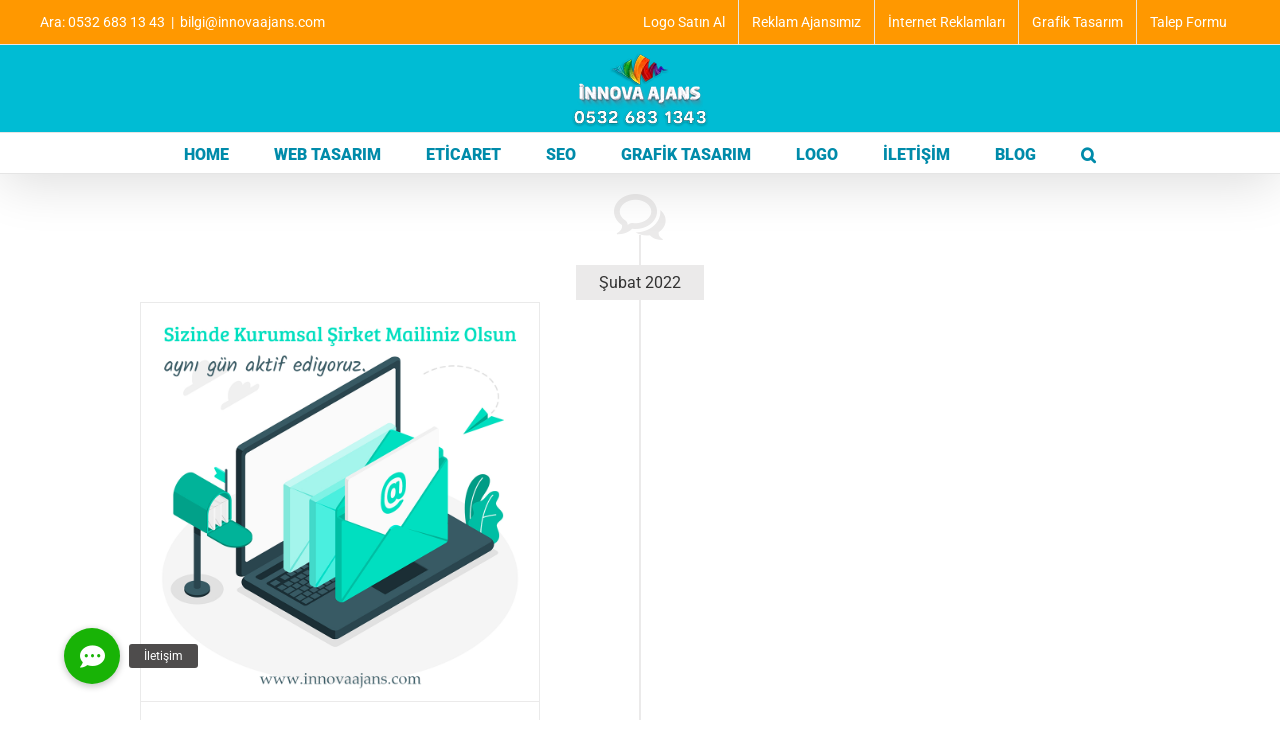

--- FILE ---
content_type: text/html; charset=UTF-8
request_url: https://www.innovaajans.com/tag/kurumsal-mail-adresi/
body_size: 11716
content:
<!DOCTYPE html>
<html class="avada-html-layout-wide avada-html-header-position-top avada-html-is-archive" lang="tr" prefix="og: http://ogp.me/ns# fb: http://ogp.me/ns/fb#">
<head>
	<meta http-equiv="X-UA-Compatible" content="IE=edge" />
	<meta http-equiv="Content-Type" content="text/html; charset=utf-8"/>
	<meta name="viewport" content="width=device-width, initial-scale=1" />
	<meta name='robots' content='index, follow, max-image-preview:large, max-snippet:-1, max-video-preview:-1' />
	<style>img:is([sizes="auto" i], [sizes^="auto," i]) { contain-intrinsic-size: 3000px 1500px }</style>
	
	<!-- This site is optimized with the Yoast SEO plugin v25.9 - https://yoast.com/wordpress/plugins/seo/ -->
	<title>kurumsal mail adresi arşivleri - İnnova Reklam Web Tasarım Ajansı</title>
	<link rel="canonical" href="https://www.innovaajans.com/tag/kurumsal-mail-adresi/" />
	<meta property="og:locale" content="tr_TR" />
	<meta property="og:type" content="article" />
	<meta property="og:title" content="kurumsal mail adresi arşivleri - İnnova Reklam Web Tasarım Ajansı" />
	<meta property="og:url" content="https://www.innovaajans.com/tag/kurumsal-mail-adresi/" />
	<meta property="og:site_name" content="İnnova Reklam Web Tasarım Ajansı" />
	<meta name="twitter:card" content="summary_large_image" />
	<meta name="twitter:site" content="@innovareklam" />
	<script type="application/ld+json" class="yoast-schema-graph">{"@context":"https://schema.org","@graph":[{"@type":"CollectionPage","@id":"https://www.innovaajans.com/tag/kurumsal-mail-adresi/","url":"https://www.innovaajans.com/tag/kurumsal-mail-adresi/","name":"kurumsal mail adresi arşivleri - İnnova Reklam Web Tasarım Ajansı","isPartOf":{"@id":"https://www.innovaajans.com/#website"},"primaryImageOfPage":{"@id":"https://www.innovaajans.com/tag/kurumsal-mail-adresi/#primaryimage"},"image":{"@id":"https://www.innovaajans.com/tag/kurumsal-mail-adresi/#primaryimage"},"thumbnailUrl":"https://www.innovaajans.com/wp-content/uploads/2022/02/kurumsal-mail-hizmeti.jpg","breadcrumb":{"@id":"https://www.innovaajans.com/tag/kurumsal-mail-adresi/#breadcrumb"},"inLanguage":"tr"},{"@type":"ImageObject","inLanguage":"tr","@id":"https://www.innovaajans.com/tag/kurumsal-mail-adresi/#primaryimage","url":"https://www.innovaajans.com/wp-content/uploads/2022/02/kurumsal-mail-hizmeti.jpg","contentUrl":"https://www.innovaajans.com/wp-content/uploads/2022/02/kurumsal-mail-hizmeti.jpg","width":1000,"height":1000},{"@type":"BreadcrumbList","@id":"https://www.innovaajans.com/tag/kurumsal-mail-adresi/#breadcrumb","itemListElement":[{"@type":"ListItem","position":1,"name":"Ana sayfa","item":"https://www.innovaajans.com/"},{"@type":"ListItem","position":2,"name":"kurumsal mail adresi"}]},{"@type":"WebSite","@id":"https://www.innovaajans.com/#website","url":"https://www.innovaajans.com/","name":"İnnova Reklam Web Tasarım Ajansı","description":"Web Tasarım Firması, E-ticaret Tasarımı, Seo Çalışması, İnternet Reklamları","alternateName":"Web tasarım, E-ticaret sitesi tasarımı, SEO çalışması","potentialAction":[{"@type":"SearchAction","target":{"@type":"EntryPoint","urlTemplate":"https://www.innovaajans.com/?s={search_term_string}"},"query-input":{"@type":"PropertyValueSpecification","valueRequired":true,"valueName":"search_term_string"}}],"inLanguage":"tr"}]}</script>
	<!-- / Yoast SEO plugin. -->


<link rel='dns-prefetch' href='//cdnjs.cloudflare.com' />
<link rel="alternate" type="application/rss+xml" title="İnnova Reklam Web Tasarım Ajansı &raquo; akışı" href="https://www.innovaajans.com/feed/" />
<link rel="alternate" type="application/rss+xml" title="İnnova Reklam Web Tasarım Ajansı &raquo; yorum akışı" href="https://www.innovaajans.com/comments/feed/" />
		
		
		
				<link rel="alternate" type="application/rss+xml" title="İnnova Reklam Web Tasarım Ajansı &raquo; kurumsal mail adresi etiket akışı" href="https://www.innovaajans.com/tag/kurumsal-mail-adresi/feed/" />
				
		<meta property="og:locale" content="tr_TR"/>
		<meta property="og:type" content="article"/>
		<meta property="og:site_name" content="İnnova Reklam Web Tasarım Ajansı"/>
		<meta property="og:title" content="kurumsal mail adresi arşivleri - İnnova Reklam Web Tasarım Ajansı"/>
				<meta property="og:url" content="https://www.innovaajans.com/kurumsal-mail-hizmeti/"/>
																				<meta property="og:image" content="https://www.innovaajans.com/wp-content/uploads/2022/02/kurumsal-mail-hizmeti.jpg"/>
		<meta property="og:image:width" content="1000"/>
		<meta property="og:image:height" content="1000"/>
		<meta property="og:image:type" content="image/jpeg"/>
				<script type="text/javascript">
/* <![CDATA[ */
window._wpemojiSettings = {"baseUrl":"https:\/\/s.w.org\/images\/core\/emoji\/16.0.1\/72x72\/","ext":".png","svgUrl":"https:\/\/s.w.org\/images\/core\/emoji\/16.0.1\/svg\/","svgExt":".svg","source":{"concatemoji":"https:\/\/www.innovaajans.com\/wp-includes\/js\/wp-emoji-release.min.js"}};
/*! This file is auto-generated */
!function(s,n){var o,i,e;function c(e){try{var t={supportTests:e,timestamp:(new Date).valueOf()};sessionStorage.setItem(o,JSON.stringify(t))}catch(e){}}function p(e,t,n){e.clearRect(0,0,e.canvas.width,e.canvas.height),e.fillText(t,0,0);var t=new Uint32Array(e.getImageData(0,0,e.canvas.width,e.canvas.height).data),a=(e.clearRect(0,0,e.canvas.width,e.canvas.height),e.fillText(n,0,0),new Uint32Array(e.getImageData(0,0,e.canvas.width,e.canvas.height).data));return t.every(function(e,t){return e===a[t]})}function u(e,t){e.clearRect(0,0,e.canvas.width,e.canvas.height),e.fillText(t,0,0);for(var n=e.getImageData(16,16,1,1),a=0;a<n.data.length;a++)if(0!==n.data[a])return!1;return!0}function f(e,t,n,a){switch(t){case"flag":return n(e,"\ud83c\udff3\ufe0f\u200d\u26a7\ufe0f","\ud83c\udff3\ufe0f\u200b\u26a7\ufe0f")?!1:!n(e,"\ud83c\udde8\ud83c\uddf6","\ud83c\udde8\u200b\ud83c\uddf6")&&!n(e,"\ud83c\udff4\udb40\udc67\udb40\udc62\udb40\udc65\udb40\udc6e\udb40\udc67\udb40\udc7f","\ud83c\udff4\u200b\udb40\udc67\u200b\udb40\udc62\u200b\udb40\udc65\u200b\udb40\udc6e\u200b\udb40\udc67\u200b\udb40\udc7f");case"emoji":return!a(e,"\ud83e\udedf")}return!1}function g(e,t,n,a){var r="undefined"!=typeof WorkerGlobalScope&&self instanceof WorkerGlobalScope?new OffscreenCanvas(300,150):s.createElement("canvas"),o=r.getContext("2d",{willReadFrequently:!0}),i=(o.textBaseline="top",o.font="600 32px Arial",{});return e.forEach(function(e){i[e]=t(o,e,n,a)}),i}function t(e){var t=s.createElement("script");t.src=e,t.defer=!0,s.head.appendChild(t)}"undefined"!=typeof Promise&&(o="wpEmojiSettingsSupports",i=["flag","emoji"],n.supports={everything:!0,everythingExceptFlag:!0},e=new Promise(function(e){s.addEventListener("DOMContentLoaded",e,{once:!0})}),new Promise(function(t){var n=function(){try{var e=JSON.parse(sessionStorage.getItem(o));if("object"==typeof e&&"number"==typeof e.timestamp&&(new Date).valueOf()<e.timestamp+604800&&"object"==typeof e.supportTests)return e.supportTests}catch(e){}return null}();if(!n){if("undefined"!=typeof Worker&&"undefined"!=typeof OffscreenCanvas&&"undefined"!=typeof URL&&URL.createObjectURL&&"undefined"!=typeof Blob)try{var e="postMessage("+g.toString()+"("+[JSON.stringify(i),f.toString(),p.toString(),u.toString()].join(",")+"));",a=new Blob([e],{type:"text/javascript"}),r=new Worker(URL.createObjectURL(a),{name:"wpTestEmojiSupports"});return void(r.onmessage=function(e){c(n=e.data),r.terminate(),t(n)})}catch(e){}c(n=g(i,f,p,u))}t(n)}).then(function(e){for(var t in e)n.supports[t]=e[t],n.supports.everything=n.supports.everything&&n.supports[t],"flag"!==t&&(n.supports.everythingExceptFlag=n.supports.everythingExceptFlag&&n.supports[t]);n.supports.everythingExceptFlag=n.supports.everythingExceptFlag&&!n.supports.flag,n.DOMReady=!1,n.readyCallback=function(){n.DOMReady=!0}}).then(function(){return e}).then(function(){var e;n.supports.everything||(n.readyCallback(),(e=n.source||{}).concatemoji?t(e.concatemoji):e.wpemoji&&e.twemoji&&(t(e.twemoji),t(e.wpemoji)))}))}((window,document),window._wpemojiSettings);
/* ]]> */
</script>
<style id='wp-emoji-styles-inline-css' type='text/css'>

	img.wp-smiley, img.emoji {
		display: inline !important;
		border: none !important;
		box-shadow: none !important;
		height: 1em !important;
		width: 1em !important;
		margin: 0 0.07em !important;
		vertical-align: -0.1em !important;
		background: none !important;
		padding: 0 !important;
	}
</style>
<link rel='stylesheet' id='buttonizer_frontend_style-css' href='https://www.innovaajans.com/wp-content/plugins/buttonizer-multifunctional-button/assets/legacy/frontend.css?v=8b18ab746035f6b30f3d75d291afd856' type='text/css' media='all' />
<link rel='stylesheet' id='buttonizer-icon-library-css' href='https://cdnjs.cloudflare.com/ajax/libs/font-awesome/5.15.4/css/all.min.css' type='text/css' media='all' integrity='sha512-1ycn6IcaQQ40/MKBW2W4Rhis/DbILU74C1vSrLJxCq57o941Ym01SwNsOMqvEBFlcgUa6xLiPY/NS5R+E6ztJQ==' crossorigin='anonymous' />
<link rel='stylesheet' id='kk-star-ratings-css' href='https://www.innovaajans.com/wp-content/plugins/kk-star-ratings/src/core/public/css/kk-star-ratings.min.css' type='text/css' media='all' />
<link rel='stylesheet' id='fusion-dynamic-css-css' href='https://www.innovaajans.com/wp-content/uploads/fusion-styles/2bc1ec9f7928fcdc18356c152a6d60ed.min.css' type='text/css' media='all' />
<script type="text/javascript" src="https://www.innovaajans.com/wp-includes/js/jquery/jquery.min.js" id="jquery-core-js"></script>
<script type="text/javascript" src="https://www.innovaajans.com/wp-includes/js/jquery/jquery-migrate.min.js" id="jquery-migrate-js"></script>
<link rel="https://api.w.org/" href="https://www.innovaajans.com/wp-json/" /><link rel="alternate" title="JSON" type="application/json" href="https://www.innovaajans.com/wp-json/wp/v2/tags/40523" /><link rel="EditURI" type="application/rsd+xml" title="RSD" href="https://www.innovaajans.com/xmlrpc.php?rsd" />
<style type="text/css" id="css-fb-visibility">@media screen and (max-width: 640px){.fusion-no-small-visibility{display:none !important;}body .sm-text-align-center{text-align:center !important;}body .sm-text-align-left{text-align:left !important;}body .sm-text-align-right{text-align:right !important;}body .sm-flex-align-center{justify-content:center !important;}body .sm-flex-align-flex-start{justify-content:flex-start !important;}body .sm-flex-align-flex-end{justify-content:flex-end !important;}body .sm-mx-auto{margin-left:auto !important;margin-right:auto !important;}body .sm-ml-auto{margin-left:auto !important;}body .sm-mr-auto{margin-right:auto !important;}body .fusion-absolute-position-small{position:absolute;top:auto;width:100%;}.awb-sticky.awb-sticky-small{ position: sticky; top: var(--awb-sticky-offset,0); }}@media screen and (min-width: 641px) and (max-width: 1024px){.fusion-no-medium-visibility{display:none !important;}body .md-text-align-center{text-align:center !important;}body .md-text-align-left{text-align:left !important;}body .md-text-align-right{text-align:right !important;}body .md-flex-align-center{justify-content:center !important;}body .md-flex-align-flex-start{justify-content:flex-start !important;}body .md-flex-align-flex-end{justify-content:flex-end !important;}body .md-mx-auto{margin-left:auto !important;margin-right:auto !important;}body .md-ml-auto{margin-left:auto !important;}body .md-mr-auto{margin-right:auto !important;}body .fusion-absolute-position-medium{position:absolute;top:auto;width:100%;}.awb-sticky.awb-sticky-medium{ position: sticky; top: var(--awb-sticky-offset,0); }}@media screen and (min-width: 1025px){.fusion-no-large-visibility{display:none !important;}body .lg-text-align-center{text-align:center !important;}body .lg-text-align-left{text-align:left !important;}body .lg-text-align-right{text-align:right !important;}body .lg-flex-align-center{justify-content:center !important;}body .lg-flex-align-flex-start{justify-content:flex-start !important;}body .lg-flex-align-flex-end{justify-content:flex-end !important;}body .lg-mx-auto{margin-left:auto !important;margin-right:auto !important;}body .lg-ml-auto{margin-left:auto !important;}body .lg-mr-auto{margin-right:auto !important;}body .fusion-absolute-position-large{position:absolute;top:auto;width:100%;}.awb-sticky.awb-sticky-large{ position: sticky; top: var(--awb-sticky-offset,0); }}</style>		<script type="text/javascript">
			var doc = document.documentElement;
			doc.setAttribute( 'data-useragent', navigator.userAgent );
		</script>
		
	</head>

<body class="archive tag tag-kurumsal-mail-adresi tag-40523 wp-theme-innovawebtasarim fusion-image-hovers fusion-pagination-sizing fusion-button_type-flat fusion-button_span-no fusion-button_gradient-linear avada-image-rollover-circle-yes avada-image-rollover-yes avada-image-rollover-direction-left fusion-body ltr fusion-sticky-header no-tablet-sticky-header no-mobile-sticky-header no-mobile-slidingbar no-mobile-totop avada-has-rev-slider-styles fusion-disable-outline fusion-sub-menu-fade mobile-logo-pos-center layout-wide-mode avada-has-boxed-modal-shadow-none layout-scroll-offset-full avada-has-zero-margin-offset-top fusion-top-header menu-text-align-center mobile-menu-design-modern fusion-show-pagination-text fusion-header-layout-v5 avada-responsive avada-footer-fx-none avada-menu-highlight-style-bar fusion-search-form-classic fusion-main-menu-search-dropdown fusion-avatar-square avada-sticky-shrinkage avada-dropdown-styles avada-blog-layout-timeline avada-blog-archive-layout-timeline avada-header-shadow-yes avada-menu-icon-position-left avada-has-megamenu-shadow avada-has-mainmenu-dropdown-divider avada-has-main-nav-search-icon avada-has-breadcrumb-mobile-hidden avada-has-titlebar-hide avada-has-pagination-padding avada-flyout-menu-direction-fade avada-ec-views-v1" data-awb-post-id="10388">
		<a class="skip-link screen-reader-text" href="#content">Skip to content</a>

	<div id="boxed-wrapper">
		
		<div id="wrapper" class="fusion-wrapper">
			<div id="home" style="position:relative;top:-1px;"></div>
							
					
			<header class="fusion-header-wrapper fusion-header-shadow">
				<div class="fusion-header-v5 fusion-logo-alignment fusion-logo-center fusion-sticky-menu- fusion-sticky-logo-1 fusion-mobile-logo- fusion-sticky-menu-only fusion-header-menu-align-center fusion-mobile-menu-design-modern">
					
<div class="fusion-secondary-header">
	<div class="fusion-row">
					<div class="fusion-alignleft">
				<div class="fusion-contact-info"><span class="fusion-contact-info-phone-number">Ara: 0532 683 13 43</span><span class="fusion-header-separator">|</span><span class="fusion-contact-info-email-address"><a href="/cdn-cgi/l/email-protection#6b4d48525350024d485a5b53504d485a5b58504d485a5b5e504d485d5f50024d485a5a5b5005044d485a5a53500a4d48525c50010a4d485a5a5b501845084d485a5a5a504d485a5b5250">&#98;i&#108;&#103;&#105;&#64;i&#110;no&#118;a&#97;ja&#110;s.c&#111;&#109;</a></span></div>			</div>
							<div class="fusion-alignright">
				<nav class="fusion-secondary-menu" role="navigation" aria-label="Secondary Menu"><ul id="menu-ust-menu" class="menu"><li  id="menu-item-10858"  class="menu-item menu-item-type-custom menu-item-object-custom menu-item-10858"  data-item-id="10858"><a  href="https://logo.innovaajans.com/" class="fusion-bar-highlight"><span class="menu-text">Logo Satın Al</span></a></li><li  id="menu-item-728"  class="menu-item menu-item-type-post_type menu-item-object-page menu-item-has-children menu-item-728 fusion-dropdown-menu"  data-item-id="728"><a  href="https://www.innovaajans.com/hakkimizda/" class="fusion-bar-highlight"><span class="menu-text">Reklam Ajansımız</span></a><ul class="sub-menu"><li  id="menu-item-2214"  class="menu-item menu-item-type-post_type menu-item-object-page menu-item-2214 fusion-dropdown-submenu" ><a  href="https://www.innovaajans.com/hakkimizda/" class="fusion-bar-highlight"><span>Hakkımızda</span></a></li><li  id="menu-item-6128"  class="menu-item menu-item-type-post_type menu-item-object-page menu-item-6128 fusion-dropdown-submenu" ><a  href="https://www.innovaajans.com/hakkimizda/mesafeli-satis-sozlesmesi/" class="fusion-bar-highlight"><span>Mesafeli Satış Sözleşmesi</span></a></li><li  id="menu-item-6126"  class="menu-item menu-item-type-post_type menu-item-object-page menu-item-privacy-policy menu-item-6126 fusion-dropdown-submenu" ><a  href="https://www.innovaajans.com/gizlilik-sozlesmesi/" class="fusion-bar-highlight"><span>Gizlilik Sözleşmesi</span></a></li><li  id="menu-item-6127"  class="menu-item menu-item-type-post_type menu-item-object-page menu-item-6127 fusion-dropdown-submenu" ><a  href="https://www.innovaajans.com/teslimat-ve-iade/" class="fusion-bar-highlight"><span>Teslimat ve İade</span></a></li></ul></li><li  id="menu-item-301"  class="menu-item menu-item-type-post_type menu-item-object-page menu-item-has-children menu-item-301 fusion-dropdown-menu"  data-item-id="301"><a  href="https://www.innovaajans.com/internet-reklamlari/" class="fusion-bar-highlight"><span class="menu-text">İnternet Reklamları</span></a><ul class="sub-menu"><li  id="menu-item-292"  class="menu-item menu-item-type-post_type menu-item-object-page menu-item-292 fusion-dropdown-submenu" ><a  href="https://www.innovaajans.com/google-harita-kaydi/" class="fusion-bar-highlight"><span>Google Harita Kaydı</span></a></li><li  id="menu-item-297"  class="menu-item menu-item-type-post_type menu-item-object-page menu-item-297 fusion-dropdown-submenu" ><a  href="https://www.innovaajans.com/google-adwords/" class="fusion-bar-highlight"><span>Google Adwords</span></a></li><li  id="menu-item-521"  class="menu-item menu-item-type-post_type menu-item-object-page menu-item-521 fusion-dropdown-submenu" ><a  href="https://www.innovaajans.com/grafik-tasarim/sosyal-medya-destegi/" class="fusion-bar-highlight"><span>Sosyal Medya Desteği</span></a></li><li  id="menu-item-293"  class="menu-item menu-item-type-post_type menu-item-object-page menu-item-293 fusion-dropdown-submenu" ><a  href="https://www.innovaajans.com/video-reklamlari/" class="fusion-bar-highlight"><span>Video Reklamları</span></a></li></ul></li><li  id="menu-item-299"  class="menu-item menu-item-type-post_type menu-item-object-page menu-item-299"  data-item-id="299"><a  href="https://www.innovaajans.com/grafik-tasarim/" class="fusion-bar-highlight"><span class="menu-text">Grafik Tasarım</span></a></li><li  id="menu-item-9894"  class="menu-item menu-item-type-post_type menu-item-object-page menu-item-9894"  data-item-id="9894"><a  href="https://www.innovaajans.com/talep-formu/" class="fusion-bar-highlight"><span class="menu-text">Talep Formu</span></a></li></ul></nav><nav class="fusion-mobile-nav-holder fusion-mobile-menu-text-align-left" aria-label="Secondary Mobile Menu"></nav>			</div>
			</div>
</div>
<div class="fusion-header-sticky-height"></div>
<div class="fusion-sticky-header-wrapper"> <!-- start fusion sticky header wrapper -->
	<div class="fusion-header">
		<div class="fusion-row">
							<div class="fusion-logo" data-margin-top="5px" data-margin-bottom="5px" data-margin-left="0px" data-margin-right="0px">
			<a class="fusion-logo-link"  href="https://www.innovaajans.com/" >

						<!-- standard logo -->
			<img src="https://www.innovaajans.com/wp-content/uploads/2024/10/web-tasarim.webp" srcset="https://www.innovaajans.com/wp-content/uploads/2024/10/web-tasarim.webp 1x" width="150" height="77" alt="İnnova Reklam Web Tasarım Ajansı Logo" data-retina_logo_url="" class="fusion-standard-logo" />

			
											<!-- sticky header logo -->
				<img src="https://www.innovaajans.com/wp-content/uploads/2017/05/stick.png" srcset="https://www.innovaajans.com/wp-content/uploads/2017/05/stick.png 1x" width="213" height="44" alt="İnnova Reklam Web Tasarım Ajansı Logo" data-retina_logo_url="" class="fusion-sticky-logo" />
					</a>
		</div>
								<div class="fusion-mobile-menu-icons">
							<a href="#" class="fusion-icon awb-icon-bars" aria-label="Toggle mobile menu" aria-expanded="false"></a>
		
		
		
			</div>
			
					</div>
	</div>
	<div class="fusion-secondary-main-menu">
		<div class="fusion-row">
			<nav class="fusion-main-menu" aria-label="Main Menu"><ul id="menu-menu-1" class="fusion-menu"><li  id="menu-item-10472"  class="menu-item menu-item-type-post_type menu-item-object-page menu-item-home menu-item-10472"  data-item-id="10472"><a  href="https://www.innovaajans.com/" class="fusion-bar-highlight"><span class="menu-text">HOME</span></a></li><li  id="menu-item-14"  class="menu-item menu-item-type-post_type menu-item-object-page menu-item-14"  data-item-id="14"><a  href="https://www.innovaajans.com/web-tasarim/" class="fusion-bar-highlight"><span class="menu-text">WEB TASARIM</span></a></li><li  id="menu-item-10363"  class="menu-item menu-item-type-custom menu-item-object-custom menu-item-10363"  data-item-id="10363"><a  href="https://www.innovaajans.com/e-ticaret-sitesi/" class="fusion-bar-highlight"><span class="menu-text">ETİCARET</span></a></li><li  id="menu-item-8661"  class="menu-item menu-item-type-post_type menu-item-object-page menu-item-8661"  data-item-id="8661"><a  href="https://www.innovaajans.com/seo-paketlerimiz/" class="fusion-bar-highlight"><span class="menu-text">SEO</span></a></li><li  id="menu-item-10005"  class="menu-item menu-item-type-post_type menu-item-object-page menu-item-10005"  data-item-id="10005"><a  href="https://www.innovaajans.com/grafik-tasarim/" class="fusion-bar-highlight"><span class="menu-text">GRAFİK TASARIM</span></a></li><li  id="menu-item-9175"  class="menu-item menu-item-type-post_type menu-item-object-page menu-item-9175"  data-item-id="9175"><a  href="https://www.innovaajans.com/logo-tasarimi/" class="fusion-bar-highlight"><span class="menu-text">LOGO</span></a></li><li  id="menu-item-20"  class="menu-item menu-item-type-post_type menu-item-object-page menu-item-has-children menu-item-20 fusion-dropdown-menu"  data-item-id="20"><a  href="https://www.innovaajans.com/iletisim/" class="fusion-bar-highlight"><span class="menu-text">İLETİŞİM</span></a><ul class="sub-menu"><li  id="menu-item-9893"  class="menu-item menu-item-type-post_type menu-item-object-page menu-item-9893 fusion-dropdown-submenu" ><a  href="https://www.innovaajans.com/talep-formu/" class="fusion-bar-highlight"><span>Talep Formu</span></a></li></ul></li><li  id="menu-item-4639"  class="menu-item menu-item-type-post_type menu-item-object-page current_page_parent menu-item-4639"  data-item-id="4639"><a  href="https://www.innovaajans.com/blog/" class="fusion-bar-highlight"><span class="menu-text">BLOG</span></a></li><li class="fusion-custom-menu-item fusion-main-menu-search"><a class="fusion-main-menu-icon fusion-bar-highlight" href="#" aria-label="Ara" data-title="Ara" title="Ara" role="button" aria-expanded="false"></a><div class="fusion-custom-menu-item-contents">		<form role="search" class="searchform fusion-search-form  fusion-search-form-classic" method="get" action="https://www.innovaajans.com/">
			<div class="fusion-search-form-content">

				
				<div class="fusion-search-field search-field">
					<label><span class="screen-reader-text">Ara:</span>
													<input type="search" value="" name="s" class="s" placeholder="Ara..." required aria-required="true" aria-label="Ara..."/>
											</label>
				</div>
				<div class="fusion-search-button search-button">
					<input type="submit" class="fusion-search-submit searchsubmit" aria-label="Ara" value="&#xf002;" />
									</div>

				
			</div>


			
		</form>
		</div></li></ul></nav>
<nav class="fusion-mobile-nav-holder fusion-mobile-menu-text-align-left" aria-label="Main Menu Mobile"></nav>

					</div>
	</div>
</div> <!-- end fusion sticky header wrapper -->
				</div>
				<div class="fusion-clearfix"></div>
			</header>
								
							<div id="sliders-container" class="fusion-slider-visibility">
					</div>
				
					
							
			
						<main id="main" class="clearfix ">
				<div class="fusion-row" style="">
<section id="content" class=" full-width" style="width: 100%;">
	
	<div id="posts-container" class="fusion-blog-archive fusion-blog-layout-timeline-wrapper fusion-clearfix">
	<div class="fusion-posts-container fusion-blog-pagination fusion-blog-rollover " data-pages="1">
								<div class="fusion-timeline-icon"><i class="awb-icon-bubbles" aria-hidden="true"></i></div>
			<div class="fusion-blog-layout-timeline fusion-clearfix">

			
						<div class="fusion-timeline-line"></div>
		
		
										<h3 class="fusion-timeline-date">Şubat 2022</h3><div class="fusion-collapse-month">			<article id="post-10388" class="fusion-post-timeline fusion-left-column  post fusion-clearfix post-10388 type-post status-publish format-standard has-post-thumbnail hentry category-blog category-kategoriler category-web-tasarim category-yazilim tag-kurumsal-eposta-adresi tag-kurumsal-eposta-adresi-almak-istiyorum tag-kurumsal-eposta-adresleri-nasil-acilir tag-kurumsal-mail-adresi tag-kurumsal-mail-adresi-istiyorum tag-kurumsal-mail-adresleri tag-kurumsal-mail-fiyatlari tag-kurumsal-mail-hizmeti tag-kurumsal-mail-hizmeti-almak-istiyorum tag-kurumsal-mail-hizmeti-nasil-alinir tag-kurumsal-mail-nasil-acilir tag-kurumsal-mail-nasil-alinir tag-kurumsal-mail-satin-al">
				
				
				
									
		<div class="fusion-flexslider flexslider fusion-flexslider-loading fusion-post-slideshow">
		<ul class="slides">
																		<li><div  class="fusion-image-wrapper" aria-haspopup="true">
				<img width="1000" height="1000" src="https://www.innovaajans.com/wp-content/uploads/2022/02/kurumsal-mail-hizmeti.jpg" class="attachment-full size-full wp-post-image" alt="" decoding="async" fetchpriority="high" /><div class="fusion-rollover">
	<div class="fusion-rollover-content">

														<a class="fusion-rollover-link" href="https://www.innovaajans.com/kurumsal-mail-hizmeti/">Kurumsal Mail Hizmeti</a>
			
														
								
													<div class="fusion-rollover-sep"></div>
				
																		<a class="fusion-rollover-gallery" href="https://www.innovaajans.com/wp-content/uploads/2022/02/kurumsal-mail-hizmeti.jpg" data-options="" data-id="10388" data-rel="iLightbox[gallery]" data-title="kurumsal-mail-hizmeti" data-caption="">
						Gallery					</a>
														
		
												<h4 class="fusion-rollover-title">
					<a class="fusion-rollover-title-link" href="https://www.innovaajans.com/kurumsal-mail-hizmeti/">
						Kurumsal Mail Hizmeti					</a>
				</h4>
			
										<div class="fusion-rollover-categories"><a href="https://www.innovaajans.com/category/blog/" rel="tag">BLOG</a>, <a href="https://www.innovaajans.com/category/kategoriler/" rel="tag">Kategoriler</a>, <a href="https://www.innovaajans.com/category/web-tasarim/" rel="tag">Web Tasarım</a>, <a href="https://www.innovaajans.com/category/yazilim/" rel="tag">Yazılım</a></div>					
		
						<a class="fusion-link-wrapper" href="https://www.innovaajans.com/kurumsal-mail-hizmeti/" aria-label="Kurumsal Mail Hizmeti"></a>
	</div>
</div>
</div>
</li>
																																																																														</ul>
	</div>
				
														<div class="fusion-post-content-wrapper">
				
														<div class="fusion-timeline-circle"></div>
					<div class="fusion-timeline-arrow"></div>
				
				<div class="fusion-post-content post-content">
					<h2 class="entry-title fusion-post-title"><a href="https://www.innovaajans.com/kurumsal-mail-hizmeti/">Kurumsal Mail Hizmeti</a></h2>
																<p class="fusion-single-line-meta">&amp;s tarafından.<span class="fusion-inline-sep">|</span><span class="updated rich-snippet-hidden">2022-02-03T17:48:13+03:00</span><span>Şubat 3rd, 2022</span><span class="fusion-inline-sep">|</span>Kategoriler: <a href="https://www.innovaajans.com/category/blog/" rel="category tag">BLOG</a>, <a href="https://www.innovaajans.com/category/kategoriler/" rel="category tag">Kategoriler</a>, <a href="https://www.innovaajans.com/category/web-tasarim/" rel="category tag">Web Tasarım</a>, <a href="https://www.innovaajans.com/category/yazilim/" rel="category tag">Yazılım</a><span class="fusion-inline-sep">|</span><span class="meta-tags">Tags: <a href="https://www.innovaajans.com/tag/kurumsal-eposta-adresi/" rel="tag">kurumsal eposta adresi</a>, <a href="https://www.innovaajans.com/tag/kurumsal-eposta-adresi-almak-istiyorum/" rel="tag">kurumsal eposta adresi almak istiyorum</a>, <a href="https://www.innovaajans.com/tag/kurumsal-eposta-adresleri-nasil-acilir/" rel="tag">kurumsal eposta adresleri nasıl açılır</a>, <a href="https://www.innovaajans.com/tag/kurumsal-mail-adresi/" rel="tag">kurumsal mail adresi</a>, <a href="https://www.innovaajans.com/tag/kurumsal-mail-adresi-istiyorum/" rel="tag">kurumsal mail adresi istiyorum</a>, <a href="https://www.innovaajans.com/tag/kurumsal-mail-adresleri/" rel="tag">kurumsal mail adresleri</a>, <a href="https://www.innovaajans.com/tag/kurumsal-mail-fiyatlari/" rel="tag">kurumsal mail fiyatları</a>, <a href="https://www.innovaajans.com/tag/kurumsal-mail-hizmeti/" rel="tag">kurumsal mail hizmeti</a>, <a href="https://www.innovaajans.com/tag/kurumsal-mail-hizmeti-almak-istiyorum/" rel="tag">kurumsal mail hizmeti almak istiyorum</a>, <a href="https://www.innovaajans.com/tag/kurumsal-mail-hizmeti-nasil-alinir/" rel="tag">kurumsal mail hizmeti nasıl alınır</a>, <a href="https://www.innovaajans.com/tag/kurumsal-mail-nasil-acilir/" rel="tag">kurumsal mail nasıl açılır</a>, <a href="https://www.innovaajans.com/tag/kurumsal-mail-nasil-alinir/" rel="tag">kurumsal mail nasıl alınır</a>, <a href="https://www.innovaajans.com/tag/kurumsal-mail-satin-al/" rel="tag">kurumsal mail satın al</a></span><span class="fusion-inline-sep">|</span></p>
																										<div class="fusion-content-sep sep-double sep-solid"></div>
						
					
					<div class="fusion-post-content-container">
						<p>Kurumsal Mail Hizmeti Kurumsal mail hizmeti, kurumsal e-posta adresi nasıl alınır, kurumsal mail hizmeti almak istiyorum diyorsanız doğru yerdesiniz. İnnova Web Tasarım Ajansı olarak kurumsal mail hizmeti veriyoruz. Şirketinizde çalışan ekibinize ve şirket sahibi olarak size kurumsal mail tanımlaması yapıyoruz. Günümüzün vazgeçilmezlerinden olan şirket maillerini sınırsız bir şekilde gönder al özelliğiyle birlikte tanımlıyoruz. Güvenlik sertifikası  [...]</p>					</div>
				</div>

				
																																<div class="fusion-meta-info">
																										<div class="fusion-alignleft">
										<a href="https://www.innovaajans.com/kurumsal-mail-hizmeti/" class="fusion-read-more" aria-label="More on Kurumsal Mail Hizmeti">
											Read More										</a>
									</div>
								
																																		<div class="fusion-alignright">
																					<a href="https://www.innovaajans.com/kurumsal-mail-hizmeti/#respond"><i class="awb-icon-bubbles" aria-hidden="true"></i>&nbsp;0</a>																			</div>
															</div>
															
									</div>
				
							</article>

			
		
					</div>
		
	</div>

				</div>
	</div>
</section>
						
					</div>  <!-- fusion-row -->
				</main>  <!-- #main -->
				
				
								
					
		<div class="fusion-footer">
				
	
	<footer id="footer" class="fusion-footer-copyright-area fusion-footer-copyright-center">
		<div class="fusion-row">
			<div class="fusion-copyright-content">

				<div class="fusion-copyright-notice">
		<div>
		<p><img alt="" src="https://www.innovaajans.com/wp-content/uploads/2017/06/cards-types.png" /></p>
<p><img alt="" src="https://www.innovaajans.com/wp-content/uploads/2017/06/bank-logo.png" /></p>
<p>Copyright 2012  | <a href="https://www.innovaajans.com"> Web Tasarım - E-Ticaret Sitesi Tasarımı - SEO Çalışması - İNNOVA REKLAM WEB TASARIM AJANSI</a></p>	</div>
</div>
<div class="fusion-social-links-footer">
	</div>

			</div> <!-- fusion-fusion-copyright-content -->
		</div> <!-- fusion-row -->
	</footer> <!-- #footer -->
		</div> <!-- fusion-footer -->

		
																</div> <!-- wrapper -->
		</div> <!-- #boxed-wrapper -->
				<a class="fusion-one-page-text-link fusion-page-load-link" tabindex="-1" href="#" aria-hidden="true">Page load link</a>

		<div class="avada-footer-scripts">
			<script data-cfasync="false" src="/cdn-cgi/scripts/5c5dd728/cloudflare-static/email-decode.min.js"></script><script type="text/javascript">var fusionNavIsCollapsed=function(e){var t,n;window.innerWidth<=e.getAttribute("data-breakpoint")?(e.classList.add("collapse-enabled"),e.classList.remove("awb-menu_desktop"),e.classList.contains("expanded")||window.dispatchEvent(new CustomEvent("fusion-mobile-menu-collapsed",{detail:{nav:e}})),(n=e.querySelectorAll(".menu-item-has-children.expanded")).length&&n.forEach((function(e){e.querySelector(".awb-menu__open-nav-submenu_mobile").setAttribute("aria-expanded","false")}))):(null!==e.querySelector(".menu-item-has-children.expanded .awb-menu__open-nav-submenu_click")&&e.querySelector(".menu-item-has-children.expanded .awb-menu__open-nav-submenu_click").click(),e.classList.remove("collapse-enabled"),e.classList.add("awb-menu_desktop"),null!==e.querySelector(".awb-menu__main-ul")&&e.querySelector(".awb-menu__main-ul").removeAttribute("style")),e.classList.add("no-wrapper-transition"),clearTimeout(t),t=setTimeout(()=>{e.classList.remove("no-wrapper-transition")},400),e.classList.remove("loading")},fusionRunNavIsCollapsed=function(){var e,t=document.querySelectorAll(".awb-menu");for(e=0;e<t.length;e++)fusionNavIsCollapsed(t[e])};function avadaGetScrollBarWidth(){var e,t,n,l=document.createElement("p");return l.style.width="100%",l.style.height="200px",(e=document.createElement("div")).style.position="absolute",e.style.top="0px",e.style.left="0px",e.style.visibility="hidden",e.style.width="200px",e.style.height="150px",e.style.overflow="hidden",e.appendChild(l),document.body.appendChild(e),t=l.offsetWidth,e.style.overflow="scroll",t==(n=l.offsetWidth)&&(n=e.clientWidth),document.body.removeChild(e),jQuery("html").hasClass("awb-scroll")&&10<t-n?10:t-n}fusionRunNavIsCollapsed(),window.addEventListener("fusion-resize-horizontal",fusionRunNavIsCollapsed);</script><script type="speculationrules">
{"prefetch":[{"source":"document","where":{"and":[{"href_matches":"\/*"},{"not":{"href_matches":["\/wp-*.php","\/wp-admin\/*","\/wp-content\/uploads\/*","\/wp-content\/*","\/wp-content\/plugins\/*","\/wp-content\/themes\/innovawebtasarim\/*","\/*\\?(.+)"]}},{"not":{"selector_matches":"a[rel~=\"nofollow\"]"}},{"not":{"selector_matches":".no-prefetch, .no-prefetch a"}}]},"eagerness":"conservative"}]}
</script>
<script type="text/javascript" id="buttonizer_frontend_javascript-js-extra">
/* <![CDATA[ */
var buttonizer_ajax = {"ajaxurl":"https:\/\/www.innovaajans.com\/wp-admin\/admin-ajax.php","version":"3.4.9","buttonizer_path":"https:\/\/www.innovaajans.com\/wp-content\/plugins\/buttonizer-multifunctional-button","buttonizer_assets":"https:\/\/www.innovaajans.com\/wp-content\/plugins\/buttonizer-multifunctional-button\/assets\/legacy\/","base_url":"https:\/\/www.innovaajans.com","current":[],"in_preview":"","is_admin":"","cache":"cba934589b4ccd1f07bf7b698d0a8881","enable_ga_clicks":"1"};
/* ]]> */
</script>
<script type="text/javascript" src="https://www.innovaajans.com/wp-content/plugins/buttonizer-multifunctional-button/assets/legacy/frontend.min.js?v=8b18ab746035f6b30f3d75d291afd856" id="buttonizer_frontend_javascript-js"></script>
<script type="text/javascript" id="kk-star-ratings-js-extra">
/* <![CDATA[ */
var kk_star_ratings = {"action":"kk-star-ratings","endpoint":"https:\/\/www.innovaajans.com\/wp-admin\/admin-ajax.php","nonce":"985b220e4a"};
/* ]]> */
</script>
<script type="text/javascript" src="https://www.innovaajans.com/wp-content/plugins/kk-star-ratings/src/core/public/js/kk-star-ratings.min.js" id="kk-star-ratings-js"></script>
<script type="text/javascript" src="https://www.innovaajans.com/wp-content/themes/innovawebtasarim/includes/lib/assets/min/js/library/cssua.js" id="cssua-js"></script>
<script type="text/javascript" id="fusion-animations-js-extra">
/* <![CDATA[ */
var fusionAnimationsVars = {"status_css_animations":"desktop"};
/* ]]> */
</script>
<script type="text/javascript" src="https://www.innovaajans.com/wp-content/plugins/fusion-builder/assets/js/min/general/fusion-animations.js" id="fusion-animations-js"></script>
<script type="text/javascript" src="https://www.innovaajans.com/wp-content/themes/innovawebtasarim/includes/lib/assets/min/js/general/awb-tabs-widget.js" id="awb-tabs-widget-js"></script>
<script type="text/javascript" src="https://www.innovaajans.com/wp-content/themes/innovawebtasarim/includes/lib/assets/min/js/general/awb-vertical-menu-widget.js" id="awb-vertical-menu-widget-js"></script>
<script type="text/javascript" src="https://www.innovaajans.com/wp-content/themes/innovawebtasarim/includes/lib/assets/min/js/library/modernizr.js" id="modernizr-js"></script>
<script type="text/javascript" id="fusion-js-extra">
/* <![CDATA[ */
var fusionJSVars = {"visibility_small":"640","visibility_medium":"1024"};
/* ]]> */
</script>
<script type="text/javascript" src="https://www.innovaajans.com/wp-content/themes/innovawebtasarim/includes/lib/assets/min/js/general/fusion.js" id="fusion-js"></script>
<script type="text/javascript" src="https://www.innovaajans.com/wp-content/themes/innovawebtasarim/includes/lib/assets/min/js/library/isotope.js" id="isotope-js"></script>
<script type="text/javascript" src="https://www.innovaajans.com/wp-content/themes/innovawebtasarim/includes/lib/assets/min/js/library/packery.js" id="packery-js"></script>
<script type="text/javascript" src="https://www.innovaajans.com/wp-content/themes/innovawebtasarim/includes/lib/assets/min/js/library/bootstrap.transition.js" id="bootstrap-transition-js"></script>
<script type="text/javascript" src="https://www.innovaajans.com/wp-content/themes/innovawebtasarim/includes/lib/assets/min/js/library/bootstrap.tooltip.js" id="bootstrap-tooltip-js"></script>
<script type="text/javascript" src="https://www.innovaajans.com/wp-content/themes/innovawebtasarim/includes/lib/assets/min/js/library/jquery.easing.js" id="jquery-easing-js"></script>
<script type="text/javascript" src="https://www.innovaajans.com/wp-content/themes/innovawebtasarim/includes/lib/assets/min/js/library/jquery.fitvids.js" id="jquery-fitvids-js"></script>
<script type="text/javascript" src="https://www.innovaajans.com/wp-content/themes/innovawebtasarim/includes/lib/assets/min/js/library/jquery.flexslider.js" id="jquery-flexslider-js"></script>
<script type="text/javascript" id="jquery-lightbox-js-extra">
/* <![CDATA[ */
var fusionLightboxVideoVars = {"lightbox_video_width":"1280","lightbox_video_height":"720"};
/* ]]> */
</script>
<script type="text/javascript" src="https://www.innovaajans.com/wp-content/themes/innovawebtasarim/includes/lib/assets/min/js/library/jquery.ilightbox.js" id="jquery-lightbox-js"></script>
<script type="text/javascript" src="https://www.innovaajans.com/wp-content/themes/innovawebtasarim/includes/lib/assets/min/js/library/jquery.infinitescroll.js" id="jquery-infinite-scroll-js"></script>
<script type="text/javascript" src="https://www.innovaajans.com/wp-content/themes/innovawebtasarim/includes/lib/assets/min/js/library/jquery.mousewheel.js" id="jquery-mousewheel-js"></script>
<script type="text/javascript" src="https://www.innovaajans.com/wp-content/themes/innovawebtasarim/includes/lib/assets/min/js/library/imagesLoaded.js" id="images-loaded-js"></script>
<script type="text/javascript" id="fusion-video-general-js-extra">
/* <![CDATA[ */
var fusionVideoGeneralVars = {"status_vimeo":"1","status_yt":"1"};
/* ]]> */
</script>
<script type="text/javascript" src="https://www.innovaajans.com/wp-content/themes/innovawebtasarim/includes/lib/assets/min/js/library/fusion-video-general.js" id="fusion-video-general-js"></script>
<script type="text/javascript" id="fusion-video-bg-js-extra">
/* <![CDATA[ */
var fusionVideoBgVars = {"status_vimeo":"1","status_yt":"1"};
/* ]]> */
</script>
<script type="text/javascript" src="https://www.innovaajans.com/wp-content/themes/innovawebtasarim/includes/lib/assets/min/js/library/fusion-video-bg.js" id="fusion-video-bg-js"></script>
<script type="text/javascript" id="fusion-lightbox-js-extra">
/* <![CDATA[ */
var fusionLightboxVars = {"status_lightbox":"1","lightbox_gallery":"1","lightbox_skin":"metro-white","lightbox_title":"1","lightbox_zoom":"1","lightbox_arrows":"1","lightbox_slideshow_speed":"5000","lightbox_loop":"0","lightbox_autoplay":"","lightbox_opacity":"0.90","lightbox_desc":"1","lightbox_social":"1","lightbox_social_links":{"facebook":{"source":"https:\/\/www.facebook.com\/sharer.php?u={URL}","text":"Share on Facebook"},"twitter":{"source":"https:\/\/x.com\/intent\/post?url={URL}","text":"Share on X"},"linkedin":{"source":"https:\/\/www.linkedin.com\/shareArticle?mini=true&url={URL}","text":"Share on LinkedIn"},"pinterest":{"source":"https:\/\/pinterest.com\/pin\/create\/button\/?url={URL}","text":"Share on Pinterest"},"mail":{"source":"mailto:?body={URL}","text":"Share by Email"}},"lightbox_deeplinking":"1","lightbox_path":"vertical","lightbox_post_images":"1","lightbox_animation_speed":"normal","l10n":{"close":"Press Esc to close","enterFullscreen":"Enter Fullscreen (Shift+Enter)","exitFullscreen":"Exit Fullscreen (Shift+Enter)","slideShow":"Slideshow","next":"Sonraki","previous":"\u00d6nceki"}};
/* ]]> */
</script>
<script type="text/javascript" src="https://www.innovaajans.com/wp-content/themes/innovawebtasarim/includes/lib/assets/min/js/general/fusion-lightbox.js" id="fusion-lightbox-js"></script>
<script type="text/javascript" id="fusion-flexslider-js-extra">
/* <![CDATA[ */
var fusionFlexSliderVars = {"status_vimeo":"1","slideshow_autoplay":"1","slideshow_speed":"7000","pagination_video_slide":"","status_yt":"1","flex_smoothHeight":"false"};
/* ]]> */
</script>
<script type="text/javascript" src="https://www.innovaajans.com/wp-content/themes/innovawebtasarim/includes/lib/assets/min/js/general/fusion-flexslider.js" id="fusion-flexslider-js"></script>
<script type="text/javascript" src="https://www.innovaajans.com/wp-content/themes/innovawebtasarim/includes/lib/assets/min/js/general/fusion-tooltip.js" id="fusion-tooltip-js"></script>
<script type="text/javascript" src="https://www.innovaajans.com/wp-content/themes/innovawebtasarim/includes/lib/assets/min/js/general/fusion-sharing-box.js" id="fusion-sharing-box-js"></script>
<script type="text/javascript" src="https://www.innovaajans.com/wp-content/themes/innovawebtasarim/includes/lib/assets/min/js/library/fusion-youtube.js" id="fusion-youtube-js"></script>
<script type="text/javascript" src="https://www.innovaajans.com/wp-content/themes/innovawebtasarim/includes/lib/assets/min/js/library/vimeoPlayer.js" id="vimeo-player-js"></script>
<script type="text/javascript" src="https://www.innovaajans.com/wp-content/themes/innovawebtasarim/includes/lib/assets/min/js/general/fusion-general-global.js" id="fusion-general-global-js"></script>
<script type="text/javascript" src="https://www.innovaajans.com/wp-content/themes/innovawebtasarim/assets/min/js/general/avada-general-footer.js" id="avada-general-footer-js"></script>
<script type="text/javascript" src="https://www.innovaajans.com/wp-content/themes/innovawebtasarim/assets/min/js/general/avada-quantity.js" id="avada-quantity-js"></script>
<script type="text/javascript" src="https://www.innovaajans.com/wp-content/themes/innovawebtasarim/assets/min/js/general/avada-crossfade-images.js" id="avada-crossfade-images-js"></script>
<script type="text/javascript" src="https://www.innovaajans.com/wp-content/themes/innovawebtasarim/assets/min/js/general/avada-select.js" id="avada-select-js"></script>
<script type="text/javascript" id="avada-live-search-js-extra">
/* <![CDATA[ */
var avadaLiveSearchVars = {"live_search":"1","ajaxurl":"https:\/\/www.innovaajans.com\/wp-admin\/admin-ajax.php","no_search_results":"No search results match your query. Please try again","min_char_count":"4","per_page":"100","show_feat_img":"1","display_post_type":"1"};
/* ]]> */
</script>
<script type="text/javascript" src="https://www.innovaajans.com/wp-content/themes/innovawebtasarim/assets/min/js/general/avada-live-search.js" id="avada-live-search-js"></script>
<script type="text/javascript" id="fusion-blog-js-extra">
/* <![CDATA[ */
var fusionBlogVars = {"infinite_blog_text":"<em>Sonraki Mesajlar y\u00fckleniyor ...<\/em>","infinite_finished_msg":"<em>All items displayed.<\/em>","slideshow_autoplay":"1","lightbox_behavior":"all","blog_pagination_type":"pagination"};
/* ]]> */
</script>
<script type="text/javascript" src="https://www.innovaajans.com/wp-content/themes/innovawebtasarim/includes/lib/assets/min/js/general/fusion-blog.js" id="fusion-blog-js"></script>
<script type="text/javascript" src="https://www.innovaajans.com/wp-content/themes/innovawebtasarim/includes/lib/assets/min/js/general/fusion-alert.js" id="fusion-alert-js"></script>
<script type="text/javascript" src="https://www.innovaajans.com/wp-content/plugins/fusion-builder/assets/js/min/general/awb-off-canvas.js" id="awb-off-canvas-js"></script>
<script type="text/javascript" src="https://www.innovaajans.com/wp-content/themes/innovawebtasarim/assets/min/js/library/jquery.elasticslider.js" id="jquery-elastic-slider-js"></script>
<script type="text/javascript" id="avada-elastic-slider-js-extra">
/* <![CDATA[ */
var avadaElasticSliderVars = {"tfes_autoplay":"1","tfes_animation":"sides","tfes_interval":"3000","tfes_speed":"800","tfes_width":"150"};
/* ]]> */
</script>
<script type="text/javascript" src="https://www.innovaajans.com/wp-content/themes/innovawebtasarim/assets/min/js/general/avada-elastic-slider.js" id="avada-elastic-slider-js"></script>
<script type="text/javascript" id="avada-drop-down-js-extra">
/* <![CDATA[ */
var avadaSelectVars = {"avada_drop_down":"1"};
/* ]]> */
</script>
<script type="text/javascript" src="https://www.innovaajans.com/wp-content/themes/innovawebtasarim/assets/min/js/general/avada-drop-down.js" id="avada-drop-down-js"></script>
<script type="text/javascript" id="avada-to-top-js-extra">
/* <![CDATA[ */
var avadaToTopVars = {"status_totop":"desktop","totop_position":"right","totop_scroll_down_only":"0"};
/* ]]> */
</script>
<script type="text/javascript" src="https://www.innovaajans.com/wp-content/themes/innovawebtasarim/assets/min/js/general/avada-to-top.js" id="avada-to-top-js"></script>
<script type="text/javascript" id="avada-header-js-extra">
/* <![CDATA[ */
var avadaHeaderVars = {"header_position":"top","header_sticky":"1","header_sticky_type2_layout":"menu_only","header_sticky_shadow":"1","side_header_break_point":"800","header_sticky_mobile":"","header_sticky_tablet":"","mobile_menu_design":"modern","sticky_header_shrinkage":"1","nav_height":"40","nav_highlight_border":"3","nav_highlight_style":"bar","logo_margin_top":"5px","logo_margin_bottom":"5px","layout_mode":"wide","header_padding_top":"0px","header_padding_bottom":"0px","scroll_offset":"full"};
/* ]]> */
</script>
<script type="text/javascript" src="https://www.innovaajans.com/wp-content/themes/innovawebtasarim/assets/min/js/general/avada-header.js" id="avada-header-js"></script>
<script type="text/javascript" id="avada-menu-js-extra">
/* <![CDATA[ */
var avadaMenuVars = {"site_layout":"wide","header_position":"top","logo_alignment":"center","header_sticky":"1","header_sticky_mobile":"","header_sticky_tablet":"","side_header_break_point":"800","megamenu_base_width":"custom_width","mobile_menu_design":"modern","dropdown_goto":"Git...","mobile_nav_cart":"Sepet","mobile_submenu_open":"Open submenu of %s","mobile_submenu_close":"Close submenu of %s","submenu_slideout":"1"};
/* ]]> */
</script>
<script type="text/javascript" src="https://www.innovaajans.com/wp-content/themes/innovawebtasarim/assets/min/js/general/avada-menu.js" id="avada-menu-js"></script>
<script type="text/javascript" src="https://www.innovaajans.com/wp-content/themes/innovawebtasarim/assets/min/js/library/bootstrap.scrollspy.js" id="bootstrap-scrollspy-js"></script>
<script type="text/javascript" src="https://www.innovaajans.com/wp-content/themes/innovawebtasarim/assets/min/js/general/avada-scrollspy.js" id="avada-scrollspy-js"></script>
<script type="text/javascript" id="fusion-responsive-typography-js-extra">
/* <![CDATA[ */
var fusionTypographyVars = {"site_width":"1200px","typography_sensitivity":"1","typography_factor":"1.5","elements":"h1, h2, h3, h4, h5, h6"};
/* ]]> */
</script>
<script type="text/javascript" src="https://www.innovaajans.com/wp-content/themes/innovawebtasarim/includes/lib/assets/min/js/general/fusion-responsive-typography.js" id="fusion-responsive-typography-js"></script>
<script type="text/javascript" id="fusion-scroll-to-anchor-js-extra">
/* <![CDATA[ */
var fusionScrollToAnchorVars = {"content_break_point":"800","container_hundred_percent_height_mobile":"0","hundred_percent_scroll_sensitivity":"450"};
/* ]]> */
</script>
<script type="text/javascript" src="https://www.innovaajans.com/wp-content/themes/innovawebtasarim/includes/lib/assets/min/js/general/fusion-scroll-to-anchor.js" id="fusion-scroll-to-anchor-js"></script>
<script type="text/javascript" id="fusion-video-js-extra">
/* <![CDATA[ */
var fusionVideoVars = {"status_vimeo":"1"};
/* ]]> */
</script>
<script type="text/javascript" src="https://www.innovaajans.com/wp-content/plugins/fusion-builder/assets/js/min/general/fusion-video.js" id="fusion-video-js"></script>
<script type="text/javascript" src="https://www.innovaajans.com/wp-content/plugins/fusion-builder/assets/js/min/general/fusion-column.js" id="fusion-column-js"></script>
				<script type="text/javascript">
				jQuery( document ).ready( function() {
					var ajaxurl = 'https://www.innovaajans.com/wp-admin/admin-ajax.php';
					if ( 0 < jQuery( '.fusion-login-nonce' ).length ) {
						jQuery.get( ajaxurl, { 'action': 'fusion_login_nonce' }, function( response ) {
							jQuery( '.fusion-login-nonce' ).html( response );
						});
					}
				});
				</script>
						</div>

			<section class="to-top-container to-top-right" aria-labelledby="awb-to-top-label">
		<a href="#" id="toTop" class="fusion-top-top-link">
			<span id="awb-to-top-label" class="screen-reader-text">Go to Top</span>

					</a>
	</section>
		<script defer src="https://static.cloudflareinsights.com/beacon.min.js/vcd15cbe7772f49c399c6a5babf22c1241717689176015" integrity="sha512-ZpsOmlRQV6y907TI0dKBHq9Md29nnaEIPlkf84rnaERnq6zvWvPUqr2ft8M1aS28oN72PdrCzSjY4U6VaAw1EQ==" data-cf-beacon='{"version":"2024.11.0","token":"0184e97f67af4e75b482cae49dd4ac50","r":1,"server_timing":{"name":{"cfCacheStatus":true,"cfEdge":true,"cfExtPri":true,"cfL4":true,"cfOrigin":true,"cfSpeedBrain":true},"location_startswith":null}}' crossorigin="anonymous"></script>
</body>
</html>
